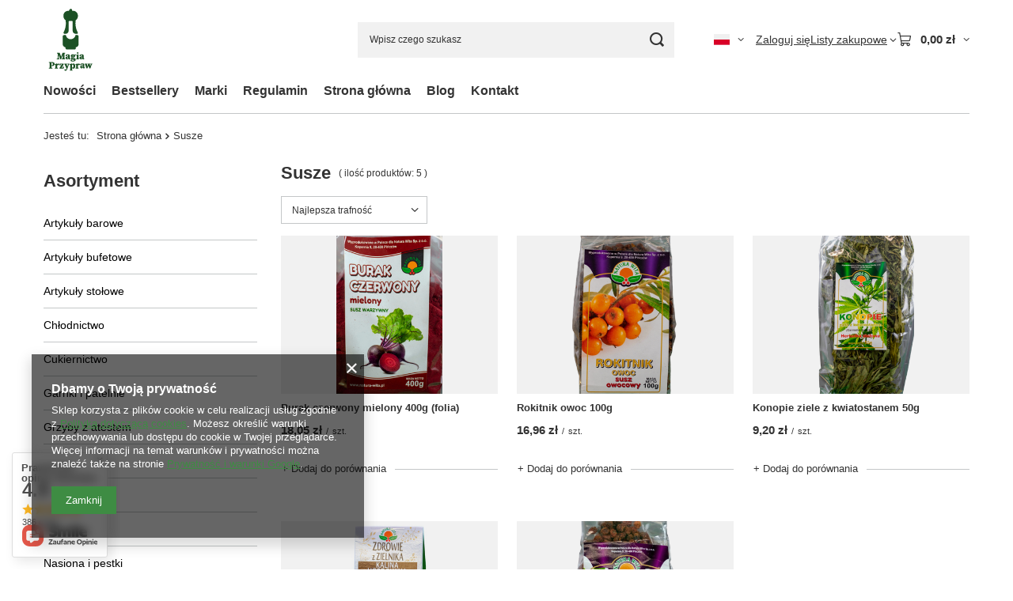

--- FILE ---
content_type: text/html; charset=utf-8
request_url: https://magiaprzypraw.pl/ajax/get.php
body_size: 914
content:
{"Snippets":{"response":{"items":{"1":{"version":["pc","smartfon","tablet"],"id":"1","type":"html","region":"head","content":"\n<!-- Begin additional html or js -->\n\n\n<!--1|1|1| modified: 2022-01-18 11:23:04-->\n<!-- Google Tag Manager -->\r\n<script>(function(w,d,s,l,i){w[l]=w[l]||[];w[l].push({'gtm.start':\r\nnew Date().getTime(),event:'gtm.js'});var f=d.getElementsByTagName(s)[0],\r\nj=d.createElement(s),dl=l!='dataLayer'?'&l='+l:'';j.async=true;j.src=\r\n'https:\/\/www.googletagmanager.com\/gtm.js?id='+i+dl;f.parentNode.insertBefore(j,f);\r\n})(window,document,'script','dataLayer','GTM-WHCXQV9');<\/script>\r\n<!-- End Google Tag Manager -->\n\n<!-- End additional html or js -->\n"},"8":{"version":["pc","smartfon","tablet"],"id":"8","type":"html","region":"head","content":"\n<!-- Begin additional html or js -->\n\n\n<!--8|1|6-->\n<script type='application\/ld+json'>\r\n{\r\n\"@context\": \"http:\/\/www.schema.org\",\r\n\"@type\": \"Organization\",\r\n\"name\": \"Sklep z przyprawami - Magia Przypraw\",\r\n\"legalName\":\"Magia Przypraw Sp\u00f3\u0142ka z ograniczon\u0105 odpowiedzialno\u015bci\u0105\t\",\r\n\"url\": \"https:\/\/magiaprzypraw.pl\/\",\r\n\"image\": \"https:\/\/magiaprzypraw.pl\/data\/gfx\/mask\/pol\/logo_1_big.jpg\",\r\n\"logo\": \"https:\/\/magiaprzypraw.pl\/data\/gfx\/mask\/pol\/logo_1_big.jpg\",\r\n\"priceRange\" : \"$\",\r\n\"telephone\": \"698611177\",\r\n\"email\": \"sklep@magiaprzypraw.pl\",\r\n\"vatID\": \"9552558549\",\r\n\"address\": [\r\n{\r\n\"type\": \"PostalAddress\",  \r\n\"addressLocality\": \"Szczecin\",\r\n\"postalCode\": \"70-812\",\r\n\"streetAddress\": \"Pomorska 61-65\",\r\n\"addressRegion\": \"zachodniopomorskie\",\r\n\"addressCountry\": \"Polska\"\r\n}\r\n]\r\n}\r\n<\/script>\r\n\n\n<!-- End additional html or js -->\n"},"2":{"version":["pc","smartfon","tablet"],"id":"2","type":"html","region":"body_top","content":"\n<!-- Begin additional html or js -->\n\n\n<!--2|1|1| modified: 2022-01-18 11:24:13-->\n<!-- Google Tag Manager (noscript) -->\r\n<noscript><iframe src=\"https:\/\/www.googletagmanager.com\/ns.html?id=GTM-WHCXQV9\"\r\nheight=\"0\" width=\"0\" style=\"display:none;visibility:hidden\"><\/iframe><\/noscript>\r\n<!-- End Google Tag Manager (noscript) -->\n\n<!-- End additional html or js -->\n"}}},"error":0},"ToplayersAndWidgets":{"response":{"items":[]},"error":0},"Comparers":{"response":{"attributes":{"count":"0","active":"y"}},"error":0}}